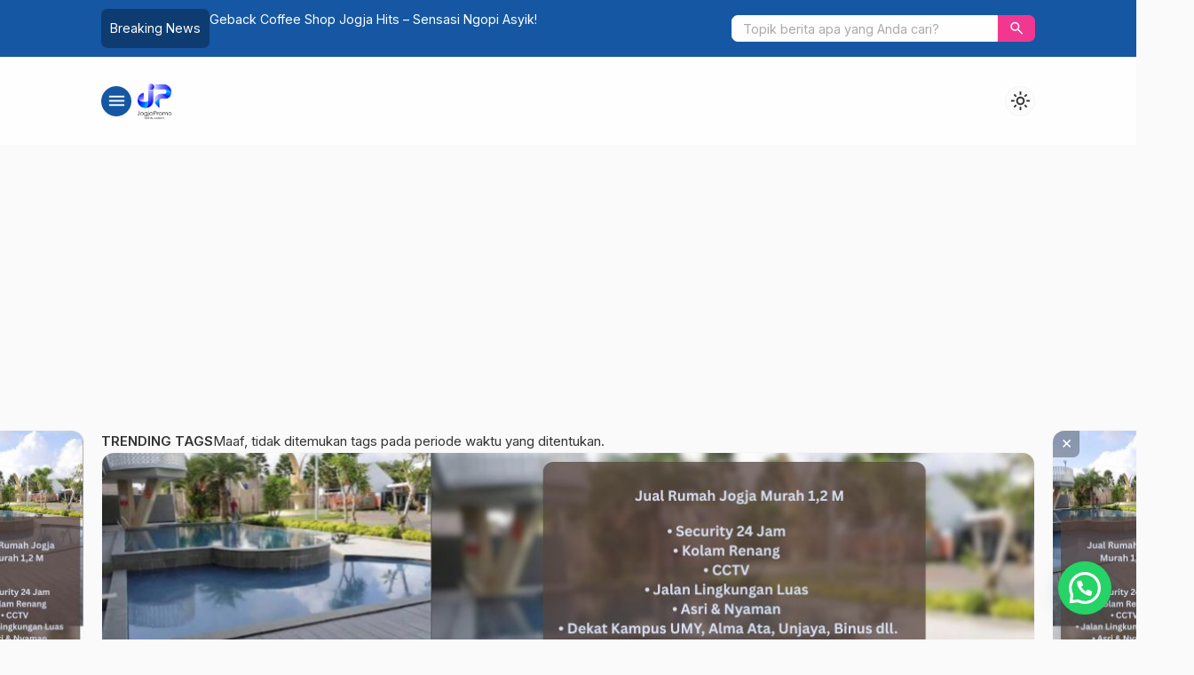

--- FILE ---
content_type: text/html; charset=utf-8
request_url: https://www.google.com/recaptcha/api2/aframe
body_size: 270
content:
<!DOCTYPE HTML><html><head><meta http-equiv="content-type" content="text/html; charset=UTF-8"></head><body><script nonce="xDX-7qhYp91kGF8FZFbODA">/** Anti-fraud and anti-abuse applications only. See google.com/recaptcha */ try{var clients={'sodar':'https://pagead2.googlesyndication.com/pagead/sodar?'};window.addEventListener("message",function(a){try{if(a.source===window.parent){var b=JSON.parse(a.data);var c=clients[b['id']];if(c){var d=document.createElement('img');d.src=c+b['params']+'&rc='+(localStorage.getItem("rc::a")?sessionStorage.getItem("rc::b"):"");window.document.body.appendChild(d);sessionStorage.setItem("rc::e",parseInt(sessionStorage.getItem("rc::e")||0)+1);localStorage.setItem("rc::h",'1769685702385');}}}catch(b){}});window.parent.postMessage("_grecaptcha_ready", "*");}catch(b){}</script></body></html>